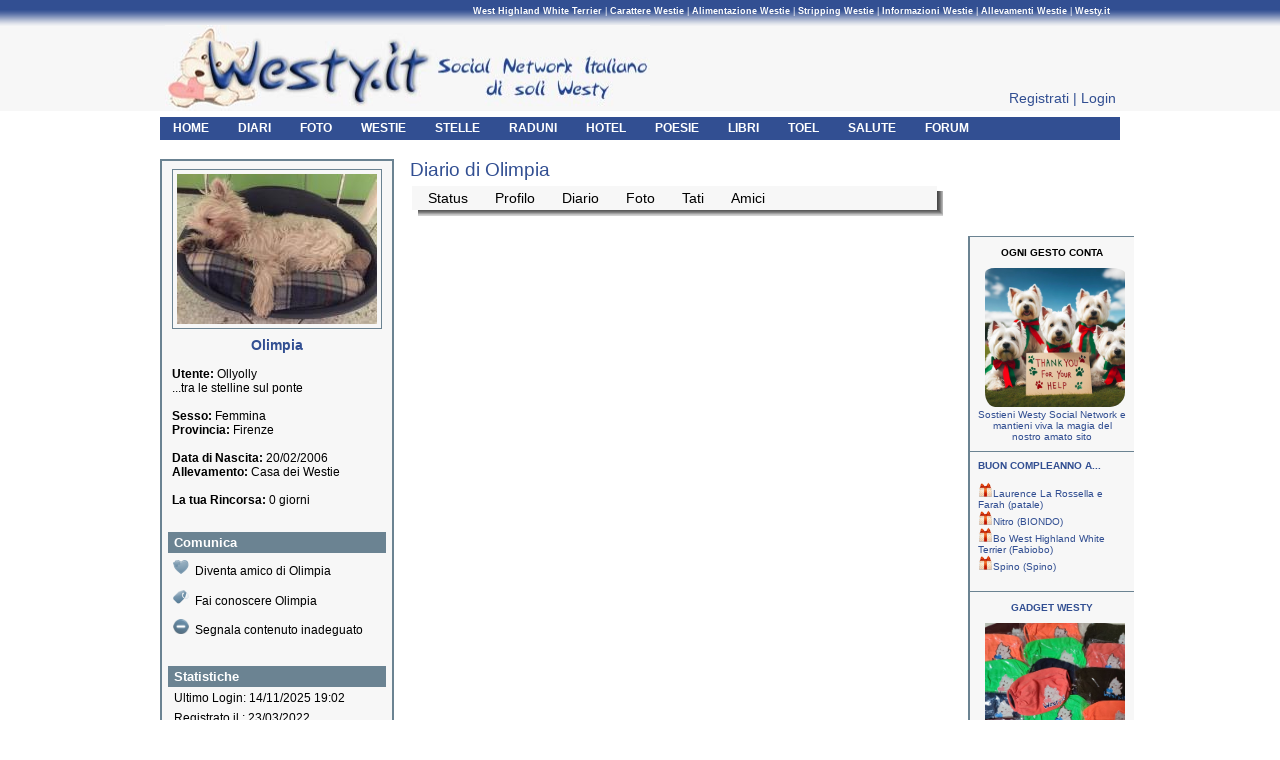

--- FILE ---
content_type: text/html; charset=utf-8
request_url: https://westy.it/blog-Ollyolly
body_size: 4575
content:
<!DOCTYPE html PUBLIC "-//W3C//DTD XHTML 1.0 Strict//EN"
	"http://www.w3.org/TR/xhtml1/DTD/xhtml1-strict.dtd">
<html xmlns="http://www.w3.org/1999/xhtml">

<head>
	<title>I Diari degli Westie iscritti a Westy Social Network: racconti, avventure e storie raccontate dai nostri amici West Highland White Terrier</title>
	<meta http-equiv="content-type" content="text/html;charset=UTF-8" />
	<meta http-equiv="Content-Language" content="it" />
	<meta name="description" content="I Diari degli Westie iscritti a Westy Social Network: racconti, avventure e storie raccontate dai nostri amici West Highland White Terrier" />
	<meta name="keywords" content="westy, westie, west highland, west highland white terrier, social network, community, blog, storie, racconti, avventure" />
	<meta name="robots" content="index,follow" />
	<meta http-equiv="imagetoolbar" content="no" />
	<meta name="verify-v1" content="9RxoOQ4zou2aeBdiNsTmGVUr7ZBhO7iVEjvcsCYjnco=" />
	<link rel="shortcut icon" href="/images/favicon.ico" />
	<link href="/include/css/westyNEW2.css" rel="stylesheet" type="text/css" media="screen" />
	<meta name="google-site-verification" content="QZiUOC3UrkJ_7J1bKUODrbILIiO5Jj-6Ga3VGJCCH48" />
	<meta name="msvalidate.01" content="D26EBB433464A3C4038BBC5DEEA4692A" />
		<script type="text/javascript" src="/include/js/yahoo-dom-event.js"></script>
	<script type="text/javascript" src="/include/js/animation-min.js"></script>
	<script type="text/javascript" src="/include/js/yuidomcollapse.js"></script>
	<script type="text/javascript" src="/include/js/yuidomcollapse-fancy.js"></script>
	<script type="text/javascript" src="/include/js/yuidomcollapse-css.js"></script> 			<!--[if lte IE 6]>
	<link rel="stylesheet" type="text/css" href="/include/css/_ie6_fix.css" />
	<![endif]-->

</head>

<body>





<div id="FloatDesc" style="position:absolute;display:none;z-index:100;"></div>
<div id="wrapper">
	<div id="header">
		<a name="GoHeader" />
		<ul id="seolink">
			<li><a href="http://westy.it/westie-aspetto.php" title="West Highland White Terrier, Aspetto Westie"><strong>West Highland White Terrier</strong></a> | </li>
			<li><a href="http://westy.it/westie-carattere.php" title="Informazioni sul carattere degli Westie"><strong>Carattere Westie</strong></a> | </li>
			<li><a href="http://westy.it/westie-alimentazione.php" title="Gli Westie e la loro alimentazione"><strong>Alimentazione Westie</strong></a> | </li>
			<li><a href="http://westy.it/westie-stripping.php" title="Stripping e Toelettatura degli Westie"><strong>Stripping Westie</strong></a> | </li>
			<li><a href="http://westy.it/westie-informazioni.php" title="Informazioni West Highland White Terrier"><strong>Informazioni Westie</strong></a> | </li>
			<li><a href="http://westy.it/westie-allevamenti.php" title="Allevamenti e Allevatori di Westie"><strong>Allevamenti Westie</strong></a> | </li>
			<li><a href="http://westy.it/westy.php" title="Il Social Network Italiano di Westy"><strong>Westy.it</strong></a></li>
		</ul>

 					<img id="logo" src="/images/westy-social-network.jpg" width="485" height="86" alt="" />
		
		<!--  <a href="/quarto-raduno/raduno-nazionale-programma.php" title="IV Raduno nazionale Westy"><img id="logo" style="position: absolute;top: 25px;left:270px;" src="/images/banner-raduno.jpg" width="485" height="86" alt="" /></a>
 -->
		<!--If not logged in, show LOGIN and REGISTER bottons -->
		<!--<div class="gratis">
			<a href="http://westy.it/signup"  title="Registra Gratis il tuo westie su Westy.it">Iscriviti</a>
		</div>	-->
		<div id="top-no-logged">
			<ul id="top-no-profile">
				<li><a href="http://westy.it/signup" title="Registra il tuo westie su Westy.it">Registrati</a> | </li>
				<li><a href="http://westy.it/login" title="Accedi a Westy.it">Login</a></li>
			</ul>
		</div>

		<ul id="topnav">
			<li><a href="http://westy.it/overview" title="Le ultime azioni degli Westie iscritti a Westy.it"><strong>HOME</strong></a></li>
			<li><a href="http://westy.it/blog" title="Blog degli Westie iscritti a Westy.it"><strong>DIARI</strong></a></li>
			<li><a href="http://westy.it/foto" title="Foto e Immagini di West Highland White Terrier"><strong>FOTO</strong></a></li>
			<li><a href="http://westy.it/westie" title="Elenco di Westie iscritti a Westy.it"><strong>WESTIE</strong></a></li>
			<!--<li><a href="http://westy.it/gruppi-westie.php" title="Gruppi di West Highland White Terrier"><strong>GRUPPI</strong></a></li>-->
			<!--<li><a href="http://westy.it/annunci" title="Annunci di Westie"><strong>ANNUNCI</strong></a></li>-->
			<li><a href="http://westy.it/stelle" title="Le Stelle Protettrici di Westie Social Network"><strong>STELLE</strong></a></li>
			<li><a href="http://westy.it/eventi-raduni" title="Gli eventi di Westie Social Network"><strong>RADUNI</strong></a></li>
			<li><a href="http://westy.it/strutture" title="Gli Hotel dove i cani sono benvenuti"><strong>HOTEL</strong></a></li>
			<li><a href="http://westy.it/westie-articoli.php" title="Racconti di westie"><strong>POESIE</strong></a></li>
			<li><a href="http://westy.it/books" title="Libri di westie"><strong>LIBRI</strong></a></li>
			<li><a href="http://westy.it/toelettatori" title="Toelettatori di westie"><strong>TOEL</strong></a></li>
			<li><a href="http://westy.it/westie-salute.php" title="Salute e Cura del westie"><strong>SALUTE</strong></a></li>
			<!--				<li><a href="http://www.market.westy.it/index.php" title="Mercatino legato al mondo degli Westie" ><strong>MERCATINO</strong></a></li>
						-->
							<li><a href="https://forum.westy.it/index.php" title="Forum legato al mondo degli Westie" ><strong>FORUM</strong></a></li>
			


		</ul>
		<!--  <div id="beta">*<a href="http://westy.it/beta-version.php" title="Beta"><strong>Beta Version</strong></a>*</div>-->
	</div><!-- HEADER -->

	<div id="main">
	<div id="page"> 
				<!--Profile Page: Left Column with Dog Details -->

		<div id="prof-leftbox">
			<div>
				<img src="/media/avatar/profile-Ollyolly.jpg" alt="" />
			</div>

			<div class="name">
				Olimpia			</div>
			<div class="name-data">
				<br/><strong>Utente:</strong> Ollyolly				<br/>...tra le stelline sul ponte<br/>								<br/><strong>Sesso:</strong> Femmina				<br/><strong>Provincia:</strong> Firenze				<br/>
				<br/><strong>Data di Nascita:</strong> 20/02/2006									<br/><strong>Allevamento:</strong> Casa dei Westie								<br/>
				<br/><strong>La tua Rincorsa:</strong> 0 giorni
														

			</div>

			<div class="comunica">
				<h2>Comunica</h2>
										



						<div class="trigger">
							<img class="ico" src="/images/ico3.png" alt="" />Diventa amico di Olimpia						</div>
						<div class="comunica-espandi">
													 		<div>Per poter effettuare quesa operazione devi essere un utente registrato. Effettua il Login per proseguire.</div>
						 							</div>
					

					<div class="trigger">
						<img class="ico" src="/images/ico2.png" alt="" />Fai conoscere Olimpia					</div>
					<div class="comunica-espandi">
											 		<div>Per poter effettuare quesa operazione devi essere un utente registrato. Effettua il Login per proseguire.</div>
					 						</div>

                    <div class="trigger">
                        <img class="ico" src="/images/ico10.png" alt="" />Segnala contenuto inadeguato
                    </div>
                    <div class="comunica-espandi">
                        					 		<div>Per poter effettuare quesa operazione devi essere un utente registrato. Effettua il Login per proseguire.</div>
					 						</div>

					


			</div>


			<div>
				<h2>Statistiche</h2>
				<ul>
					<li class="stat">Ultimo Login: 14/11/2025 19:02</li>
					<li class="stat">Registrato il : 23/03/2022</li>
					<!-- <li class="stat">Ultimo Aggiornamento: TODO</li> -->
					<li class="stat">Amici: 0</li>
				</ul>
			</div>
		</div>

		<div id="prof-content-top">
			<h1>Diario di Olimpia</h1>
					<!-- Profile Page: Menu of Profile Page -->

			<div class="menu-shadow" style="width:525px;">
				<div>
					<ul>
						<li><a href="/status-Ollyolly">Status</a></li>
						<li><a href="/westie-Ollyolly">Profilo</a></li>
						<li><a href="/blog-Ollyolly">Diario</a></li>
						<li><a href="/foto-Ollyolly">Foto</a></li>
						<li><a href="/owners-Ollyolly">Tati</a></li>
						<!--  <li><a href="/annunci-Ollyolly">Mercatino</a></li>-->
						<li><a href="/amici-Ollyolly">Amici</a></li>
											</ul>
				</div>
			</div>
	
		</div>	
		
		<div id="prof-blog">	
								</div> 
		 		<!--Right Column with Advertising -->

		<div id="list-rightbox">


<!--
		<div class="border">
			<a href="https://biogance.com" title="Biogance"><strong>BIOGANCE</strong></a>
			<br/><br/> Prodotti naturali per la cura e l'igiene dei nostri amici a 4 zampe.
Clicca sul <a href="https://biogance.com" title="Biogance">LOGO</a> per tutti i dettagli.
			<br/><br/><a href="https://biogance.com" title="Biogance"><img style=" width:140px; border: 4px solid black;" src="/images/decimo-raduno/premi/biogance.jpg"   alt="Biogance" /></a>
		</div>
		<br/>



					<div class="border">
						<a href="https://forum.westy.it/index.php?a=vtopic&t=4680" title="Westy pronto soccorso in vacanza"><strong>WESTY-PRONTO-SOCCORSO IN VACANZA</strong></a>
						<br/><br/>Cosa metto in Valigia per il Pronto-Soccorso-Westy prima di partire per le vacanze?
						<br/><br/><a href="https://forum.westy.it/index.php?a=vtopic&t=4680" title="Westy pronto soccorso in vacanza"><img style=" width:145px;" src="/images/provasos.jpg"   alt="Westy pronto soccorso in vacanza" /></a>
					</div>
					<br/>
-->


<div class="border">
	<p style="margin: 0 auto; text-align:center;">
		<strong>OGNI GESTO CONTA</strong>
		<a href="/donazioni.php" title="fai una donazione"><img style="width:140px; padding:10px 0 0 5px; border-radius:15px 15px 15px 15px;" src="/images/donaOra.jpg" alt=""></a>
		<a href="/donazioni.php" title="Diventa Sponsor di westy.it">Sostieni Westy Social Network e mantieni viva la magia del nostro amato sito</a>
	</p>
</div>


	<div class="border"><a href="https://www.westy.it/westie-30" title="auguri westy"><strong>BUON COMPLEANNO A...</strong></a><br/><br/><a href="/westie-patale" title="Fai gli auguri a..."><img src="/images/reg3.png"  style="width:15px;" alt="Fai gli auguri a..." />Laurence La Rossella e Farah (patale) </a></span><br/><a href="/westie-BIONDO" title="Fai gli auguri a..."><img src="/images/reg3.png"  style="width:15px;" alt="Fai gli auguri a..." />Nitro (BIONDO) </a></span><br/><a href="/westie-Fabiobo" title="Fai gli auguri a..."><img src="/images/reg3.png"  style="width:15px;" alt="Fai gli auguri a..." />Bo West Highland White Terrier (Fabiobo) </a></span><br/><a href="/westie-Spino" title="Fai gli auguri a..."><img src="/images/reg3.png"  style="width:15px;" alt="Fai gli auguri a..." />Spino (Spino) </a></span><br/><br/></div> 
<!--
<div class="border">
<p style="text-align:center;">
	<a href="http://www.forum.westy.it/overview-forum.php?username=&password=&link_t=8009" title="Calendario Westy Social Network">
		<strong>VOI E IL CALENDARIO WESTY</strong></a>
	<br/>
	<a href="http://www.forum.westy.it/overview-forum.php?username=&password=&link_t=8009" title="Calendario Westy Social Network">
	<img style="width:140px; padding:10px 0 0 5px;" src="/varie/Cal2021/01Asmall.jpg" alt="">
	<img style="width:140px; padding:10px 0 0 5px;"  src="/varie/Cal2021/01Bsmall.jpg" alt="">
</a>
  <br/>
</p>
</div>
-->










<div class="border">

<p style="text-align:center;">
<a href="ordergadget" title="Gadget Westy"><strong>GADGET WESTY</strong></a>
<br/>
<a href="ordergadget" title="Gadget Westy"><img style="width:140px; padding:10px 0 0 5px;" src="/varie/gad13-11.jpg" alt="Gadget Westie"></a>
<br/>
<br/>...questo ed altri simpatici gadget legati al mondo dei westie...
<br/>


</p>

</div>


<div class="border">
 <p style="text-align:center;">
	 <a href="/westie-canili.php" title="Westy ADOZIONI"><strong>MISSIONE CANILI</strong></a>
 </p>
 <br/>
 <a href="/westie-canili.php" title="Westy ADOZIONI"><img  src="/images/missione-small.jpg" style=" width:150px;"  alt="i westy" /></a>
</div>


<!--

<div class="border">

	<a href="https://forms.gle/jcdJzA9KjLLR2TLf8" title="Libro Admin"><strong>&nbsp;&nbsp;&nbsp;&nbsp;Il libro di Laura<br/>Admin di Westy.it</strong></a>
	<br/>
	<br/>Laura, Admin di Westy.it, ha scritto un libro. Clicca sull'immagine per ordinarne una copia.

	<br/>
	<a href="https://forms.gle/jcdJzA9KjLLR2TLf8" title="Libro Admin"><img style="width:140px; padding:10px 0 0 5px;" src="/images/CopertinaLibro.jpg" alt=""></a>
	<br/>

	<br/>
</div>

-->




		 <!--
		  <div class="border">
	 			<a href="/articles-201166" title="calendario westy" ><strong>&nbsp;&nbsp;&nbsp;CALENDARIO 2014</strong></a>
				<br/>
				<br/>
				<a href="/articles-201166" title="calendario westie"><img style="border:0; margin: 0 4px 5px 0; width: 145px;	" src="/images/calendario2014/00-copertina.jpg" alt="calendario westie" /></a>
				<br/>Online il <a href="/articles-201166" title="Calendario Westy 2013" ><strong>"Calendario Westy 2014"</strong></a> con le foto di tutti degli westy di westy.it
				<br/>
				<br/><a href="/articles-201166" title="Calendario Westy 2013" ><em><strong>SCARICA IL CALENDARIO</strong></em></a>

			</div>
		 -->

			<!--
			<div class="border">
				<a href="/westie-salvadanaio.php" title="Westy Salvadanaio"><strong>&nbsp;&nbsp;&nbsp;WESTY.IT SALVADANAIO</strong></a>
				<br/>
				<br/>
					<a href="/westie-salvadanaio.php" title="Westy Salvadanaio"><img  src="/images/ribbon2.jpg" style=" width:150px;"  alt="salvadanio westy" /></a>
			</div>
			-->




			





			<br/>
			<br/>

			<br/>




  		</div>
	
	</div>	
		<!-- FOOTER -->
		<p class="GoHeader">
			<a href="#GoHeader" title="Westy Social Network">Torna a Inizio Pagina</a>
		</p>
		<div id="footer">
			<div id="copyr">
				&copy; Copyright Westy.it 2003-2026 - All Rights Reserved
			</div>
			<ul>
				<li><a href="http://westy.it/cookies.php" title="Informativa Cookies">Cookies</a> - </li>
				<li><a href="http://westy.it/informativa-privacy.php" title="Informativa Privacy">Privacy</a> - </li>
				<li><a href="http://westy.it/termini-uso.php" title="Termini e Condizioni d'uso">Condizioni Uso</a> - </li>
				<li><a href="http://westy.it/donazioni.php" title="Donazioni e Sponsor di Westy.it">Donazioni e Sponsor</a> - </li>
				<li><a href="http://westy.it/contact" title="Contatti">Contatti</a></li>
			</ul>
		</div><!-- FOOTER -->
		<!--back to top-->
		<div id="backBtn" class="back-to-top"></div>
		<script>
		        /* Back to Top */
		        const backBtn = document.getElementById('backBtn');
		        backBtn.style.display = 'none';

		        backBtn.addEventListener('click', function() {
		            window.scrollTo (0,0);
		        });

		        window.addEventListener ('scroll', function() {
		            let posY = window.scrollY;
		            if (posY > 0) {
		                backBtn.style.display = 'block';
		            } else {
		                backBtn.style.display = 'none';
		            }
		        });

		</script>
	</div><!-- MAIN -->
</div><!-- WRAPPER -->



</body>
</html>
